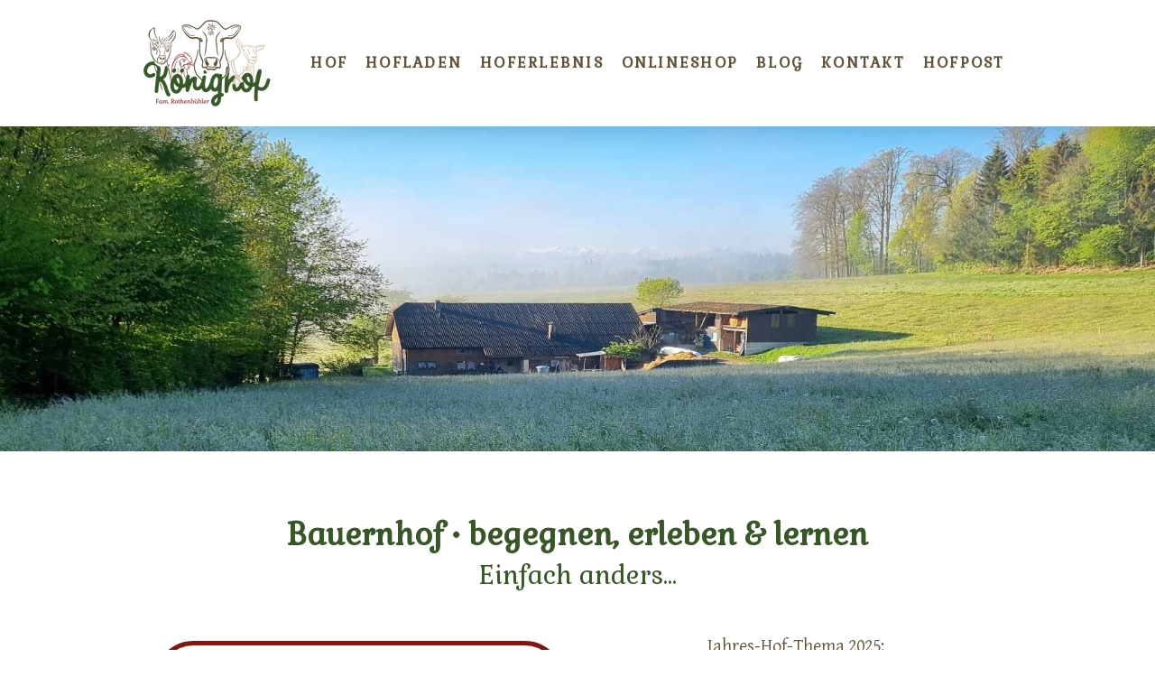

--- FILE ---
content_type: text/html; charset=UTF-8
request_url: https://www.koenighof.ch/
body_size: 17656
content:
<!DOCTYPE html>
<html lang="de-DE"><head>
    <meta charset="utf-8"/>
    <link rel="dns-prefetch preconnect" href="https://u.jimcdn.com/" crossorigin="anonymous"/>
<link rel="dns-prefetch preconnect" href="https://assets.jimstatic.com/" crossorigin="anonymous"/>
<link rel="dns-prefetch preconnect" href="https://image.jimcdn.com" crossorigin="anonymous"/>
<link rel="dns-prefetch preconnect" href="https://fonts.jimstatic.com" crossorigin="anonymous"/>
<meta name="viewport" content="width=device-width, initial-scale=1"/>
<meta http-equiv="X-UA-Compatible" content="IE=edge"/>
<meta name="description" content="Spannende Momente und unvergessliche Erlebnisse mit dem Könighof - Ihrem Bauernhof - begegnen, erleben &amp; lernen.Familie Rothenbühler freut sich auf Sie."/>
<meta name="robots" content="index, follow, archive"/>
<meta property="st:section" content="Spannende Momente und unvergessliche Erlebnisse mit dem Könighof - Ihrem Bauernhof - begegnen, erleben &amp; lernen.Familie Rothenbühler freut sich auf Sie."/>
<meta name="generator" content="Jimdo Creator"/>
<meta name="twitter:title" content="Familie Rothenbühler"/>
<meta name="twitter:description" content="Spannende Momente und unvergessliche Erlebnisse mit dem Könighof - Ihrem Bauernhof - begegnen, erleben &amp; lernen. Familie Rothenbühler freut sich auf Sie."/>
<meta name="twitter:card" content="summary_large_image"/>
<meta property="og:url" content="http://www.koenighof.ch/"/>
<meta property="og:title" content="Familie Rothenbühler"/>
<meta property="og:description" content="Spannende Momente und unvergessliche Erlebnisse mit dem Könighof - Ihrem Bauernhof - begegnen, erleben &amp; lernen. Familie Rothenbühler freut sich auf Sie."/>
<meta property="og:type" content="website"/>
<meta property="og:locale" content="de_DE"/>
<meta property="og:site_name" content="Könighof • Bauernhof • Uerkheim"/>
<meta name="twitter:image" content="https://image.jimcdn.com/app/cms/image/transf/none/path/s1725a278f26d50b0/backgroundarea/i83d3b8945e68df03/version/1715119329/image.jpg"/>
<meta property="og:image" content="https://image.jimcdn.com/app/cms/image/transf/none/path/s1725a278f26d50b0/backgroundarea/i83d3b8945e68df03/version/1715119329/image.jpg"/>
<meta property="og:image:width" content="2000"/>
<meta property="og:image:height" content="1500"/>
<meta property="og:image:secure_url" content="https://image.jimcdn.com/app/cms/image/transf/none/path/s1725a278f26d50b0/backgroundarea/i83d3b8945e68df03/version/1715119329/image.jpg"/><title>Familie Rothenbühler - Könighof • Bauernhof • Uerkheim</title>
<link rel="shortcut icon" href="https://u.jimcdn.com/cms/o/s1725a278f26d50b0/img/favicon.png?t=1657115071"/>
    <link rel="alternate" type="application/rss+xml" title="Blog" href="https://www.koenighof.ch/rss/blog"/>    
<link rel="canonical" href="https://www.koenighof.ch/"/>

        <script src="https://assets.jimstatic.com/ckies.js.7aeecda51e36f76cf70c.js"></script>

        <script src="https://assets.jimstatic.com/cookieControl.js.c1cea533ba5da95c3d32.js"></script>
    <script>window.CookieControlSet.setToNormal();</script>

    <style>html,body{margin:0}.hidden{display:none}.n{padding:5px}#cc-website-title a {text-decoration: none}.cc-m-image-align-1{text-align:left}.cc-m-image-align-2{text-align:right}.cc-m-image-align-3{text-align:center}</style>

        <link href="https://u.jimcdn.com/cms/o/s1725a278f26d50b0/layout/dm_058a6d384663d905f3c3070db45cd839/css/layout.css?t=1737049756" rel="stylesheet" type="text/css" id="jimdo_layout_css"/>
<script>     /* <![CDATA[ */     /*!  loadCss [c]2014 @scottjehl, Filament Group, Inc.  Licensed MIT */     window.loadCSS = window.loadCss = function(e,n,t){var r,l=window.document,a=l.createElement("link");if(n)r=n;else{var i=(l.body||l.getElementsByTagName("head")[0]).childNodes;r=i[i.length-1]}var o=l.styleSheets;a.rel="stylesheet",a.href=e,a.media="only x",r.parentNode.insertBefore(a,n?r:r.nextSibling);var d=function(e){for(var n=a.href,t=o.length;t--;)if(o[t].href===n)return e.call(a);setTimeout(function(){d(e)})};return a.onloadcssdefined=d,d(function(){a.media=t||"all"}),a};     window.onloadCSS = function(n,o){n.onload=function(){n.onload=null,o&&o.call(n)},"isApplicationInstalled"in navigator&&"onloadcssdefined"in n&&n.onloadcssdefined(o)}     /* ]]> */ </script>     <script>
// <![CDATA[
onloadCSS(loadCss('https://assets.jimstatic.com/web.css.d9361b6586f0098197fdc233c6461efe.css') , function() {
    this.id = 'jimdo_web_css';
});
// ]]>
</script>
<link href="https://assets.jimstatic.com/web.css.d9361b6586f0098197fdc233c6461efe.css" rel="preload" as="style"/>
<noscript>
<link href="https://assets.jimstatic.com/web.css.d9361b6586f0098197fdc233c6461efe.css" rel="stylesheet"/>
</noscript>
    <script>
    //<![CDATA[
        var jimdoData = {"isTestserver":false,"isLcJimdoCom":false,"isJimdoHelpCenter":false,"isProtectedPage":false,"cstok":"","cacheJsKey":"795e2948bcaa4915af100f41b00900d2117a4da3","cacheCssKey":"795e2948bcaa4915af100f41b00900d2117a4da3","cdnUrl":"https:\/\/assets.jimstatic.com\/","minUrl":"https:\/\/assets.jimstatic.com\/app\/cdn\/min\/file\/","authUrl":"https:\/\/a.jimdo.com\/","webPath":"https:\/\/www.koenighof.ch\/","appUrl":"https:\/\/a.jimdo.com\/","cmsLanguage":"de_DE","isFreePackage":false,"mobile":false,"isDevkitTemplateUsed":true,"isTemplateResponsive":true,"websiteId":"s1725a278f26d50b0","pageId":2611654324,"packageId":2,"shop":{"deliveryTimeTexts":{"1":"1 - 3 Tage Lieferzeit","2":"3 - 5 Tage Lieferzeit","3":"5 - 8 Tage Lieferzeit"},"checkoutButtonText":"Zur Kasse","isReady":false,"currencyFormat":{"pattern":"\u00a4 #,##0.00;\u00a4-#,##0.00","convertedPattern":"$ #,##0.00","symbols":{"GROUPING_SEPARATOR":" ","DECIMAL_SEPARATOR":".","CURRENCY_SYMBOL":"CHF"}},"currencyLocale":"de_CH"},"tr":{"gmap":{"searchNotFound":"Die angegebene Adresse konnte nicht gefunden werden.","routeNotFound":"Die Anfahrtsroute konnte nicht berechnet werden. M\u00f6gliche Gr\u00fcnde: Die Startadresse ist zu ungenau oder zu weit von der Zieladresse entfernt."},"shop":{"checkoutSubmit":{"next":"N\u00e4chster Schritt","wait":"Bitte warten"},"paypalError":"Da ist leider etwas schiefgelaufen. Bitte versuche es erneut!","cartBar":"Zum Warenkorb","maintenance":"Dieser Shop ist vor\u00fcbergehend leider nicht erreichbar. Bitte probieren Sie es sp\u00e4ter noch einmal.","addToCartOverlay":{"productInsertedText":"Der Artikel wurde dem Warenkorb hinzugef\u00fcgt.","continueShoppingText":"Weiter einkaufen","reloadPageText":"neu laden"},"notReadyText":"Dieser Shop ist noch nicht vollst\u00e4ndig eingerichtet.","numLeftText":"Mehr als {:num} Exemplare dieses Artikels sind z.Z. leider nicht verf\u00fcgbar.","oneLeftText":"Es ist leider nur noch ein Exemplar dieses Artikels verf\u00fcgbar."},"common":{"timeout":"Es ist ein Fehler aufgetreten. Die von dir ausgew\u00e4hlte Aktion wurde abgebrochen. Bitte versuche es in ein paar Minuten erneut."},"form":{"badRequest":"Es ist ein Fehler aufgetreten: Die Eingaben konnten leider nicht \u00fcbermittelt werden. Bitte versuche es sp\u00e4ter noch einmal!"}},"jQuery":"jimdoGen002","isJimdoMobileApp":false,"bgConfig":{"id":192400824,"type":"picture","options":{"fixed":true},"images":[{"id":10662406624,"url":"https:\/\/image.jimcdn.com\/app\/cms\/image\/transf\/none\/path\/s1725a278f26d50b0\/backgroundarea\/i83d3b8945e68df03\/version\/1715119329\/image.jpg","focalPointX":48.1875,"focalPointY":44.2975362141927035963817615993320941925048828125}]},"bgFullscreen":null,"responsiveBreakpointLandscape":767,"responsiveBreakpointPortrait":480,"copyableHeadlineLinks":false,"tocGeneration":false,"googlemapsConsoleKey":false,"loggingForAnalytics":false,"loggingForPredefinedPages":false,"isFacebookPixelIdEnabled":false,"userAccountId":"40dae067-d430-496e-841d-ac748a7cf03e"};
    // ]]>
</script>

     <script> (function(window) { 'use strict'; var regBuff = window.__regModuleBuffer = []; var regModuleBuffer = function() { var args = [].slice.call(arguments); regBuff.push(args); }; if (!window.regModule) { window.regModule = regModuleBuffer; } })(window); </script>
    <script src="https://assets.jimstatic.com/web.js.7778446e79a0c13073d7.js" async="true"></script>
    <script src="https://assets.jimstatic.com/at.js.db285b71839286136d00.js"></script>
<meta name="google-site-verification" content="IuAKvKYSQ2j4blHVmQfga-aapJI7JVXXuF_sv1eMexI"/>

<style type="text/css">
/*<![CDATA[*/
@media (min-width: 769px){
.cc-indexpage .jtpl-header--image {min-height: 350px;}
.jtpl-header--image {min-height: 350px;background-position: center 100px !important;}
}
/* Fiedler EDV-Dienstleistungen */
.ausblenden{color:red;}
.cc-pagemode-default .ausblenden,
.cc-pagemode-sitetemplate .ausblenden,
.cc-pagemode-overlay .ausblenden,
.cc-pagemode-default #cc-m-15416314924,
.cc-pagemode-sitetemplate #cc-m-15416314924,
.cc-pagemode-overlay #cc-m-15416314924{display:none;}
#page-2661590724 #cc-m-15416314924{display:block;}

.jtpl-navigation .j-nav-level-1, .jtpl-navigation .j-nav-level-2 {min-width: 280px; max-width: 300px;}
.jtpl-navigation .j-nav-level-1 a:link, .jtpl-navigation .j-nav-level-1 a:visited {
    padding: 8px 15px 4px 8px;font-size:15px;text-transform:none;font-weight:400;border-bottom:1px solid #ccc;}
    iframe.nl{width:100%;height:100%;min-height:800px;overflow-x:scroll;} /* Newsletter-Anmeldung */
.body iframe.nl #sib-container {max-width:100% !important;}

.body.besucher em {font-style:normal;}
.body.besucher em a:link, .body.besucher em a:visited{font-weight:600;}

       .j-m-formnew-styles form.cc-m-form .cc-m-form-view-sortable .cc-m-form-view-element label{color:#444 ;}
  .j-m-formnew-styles form.cc-m-form .cc-m-form-view-sortable .cc-m-form-view-element.cc-m-form-subheading>label {
    font-size: 20px;
    font-weight: 400;
    margin: .7em 0 .2em;color:#264f0e;
}
.cc-m-form-select option{font-size: 16px;line-height: 24px !important;display: block;padding: 5px !important;
}
.body .j-formnew {box-shadow: 0 0 5px 5px #f5f5f5;padding: 20px; box-sizing: border-box;}
.body .j-formnew  .cc-m-form-view-element.cc-m-form-check{display:flex;flex-direction:row-reverse;justify-content: start;}
.body .j-formnew  .cc-m-form-view-element.cc-m-form-check .cc-m-form-view-input-wrapper{margin-right:10px;margin-left:5px;}
body form.cc-m-form .cc-m-form-view-element .cc-m-form-view-input-wrapper {padding-left: 0px !important; box-sizing: border-box}

.body .cc-m-form-select select{padding:10px;min-width:80%;background: #f5f5f5;}
.body form.cc-m-form .cc-m-form-submit input {text-align: center;padding: 10px;border-radius:5px;}
@media (min-width: 768px) {form.cc-m-form .cc-m-form-submit {text-align: center;}}

/* Cookie 2020 Fiedler EDV-Dienstleistungen */
@media (max-width: 376px){
.body .cc-individual-cookie-settings.ui-dialog {max-height: 75vh!important;overflow-y: scroll !important;}
}
.body .cc-individual-cookie-settings.ui-dialog .cc-individual-cookie-settings-texts p {line-height:1.3;font-size: 12px;padding-bottom: 20px;}
.cc-individual-cookie-settings-overlay {display:none;} /* Abdeckung Website*/
.body .cc-individual-cookie-settings.ui-dialog .cc-individual-cookie-settings-texts h2{font-size:18px;margin-top:6px;margin-bottom:6px;}
.body .cc-individual-cookie-settings.ui-dialog .cc-individual-cookie-settings-actions,
.body .cc-individual-cookie-settings.ui-dialog .cc-individual-cookie-settings-texts {padding: 6px 16px 0px;}
.body .cc-individual-cookie-settings.ui-dialog .cc-individual-cookie-settings-categories ul .category,
.body .cc-individual-cookie-settings.ui-dialog .cc-individual-cookie-settings-categories ul .cookie {padding:3px 6px;font-size:12px;margin-bottom: 3px;background: none;}
.body button.toggle {height: 20.5px;width:40px;opacity:.5;}
.body button.toggle[data-value="all"]{opacity:1;}
.body button.toggle span.ball {top: 1px;outline:none;}
.body button.toggle[data-value=all] span.ball {left: 20px;}
.body .cc-individual-cookie-settings.ui-dialog .cc-individual-cookie-settings-actions .btn {box-shadow:none;outline:none;margin-right:5px;}
.body .links a,.body .cc-individual-cookie-settings.ui-dialog .cc-individual-cookie-settings-actions .btn:hover,
.body .cc-individual-cookie-settings.ui-dialog .cc-individual-cookie-settings-actions .btn:focus {box-shadow:none;outline:none;}
.body .cc-individual-cookie-settings.ui-dialog .cc-individual-cookie-settings-texts .links{margin-top:5px;margin-bottom:45px;}
.body .cc-individual-cookie-settings.ui-dialog .cc-individual-cookie-settings-actions .btn{font-size:11px;max-width:48%;float:left;padding: 6px 2px;font-weight:400;box-sizing:border-box;margin-bottom:10px;}
.body .all-categories-view .cc-individual-cookie-settings-actions{position:absolute;top:55%;left:-10px;width:100%;}
.body button#cookie-settings-back{position:relative;margin-left:20%;}
.body .cc-individual-cookie-settings.ui-dialog .cc-individual-cookie-settings-actions .btn .back {
height: 18px;width: 22px;background-position: 0 20%;background-size: 60%;position: absolute;left: 5px;top: 22%;z-index: 100;}
/* Hintergrund */
.body button.toggle,
.body button.toggle span.fill, /* Hintergrund Schieberegler */
.body .cc-individual-cookie-settings.ui-dialog .cc-individual-cookie-settings-actions .btn:hover,
.body .cc-individual-cookie-settings.ui-dialog .cc-individual-cookie-settings-actions .btn:focus {background-color: #615339;}/* Button hover / aktiv */
.body .cc-individual-cookie-settings.ui-dialog .cc-individual-cookie-settings-actions .btn {background:#fff;}/* Button normal*/
.ui-dialog .ui-dialog-content {background:#fff;} /* Cookiebanner gesamt*/
/* Schriftfarbe */
.body .cc-individual-cookie-settings.ui-dialog .cc-individual-cookie-settings-actions .btn,.body .links a{color:#615339;} /* Hyperlinktext */
.body .cc-individual-cookie-settings.ui-dialog .cc-individual-cookie-settings-actions .btn:hover,
.body .cc-individual-cookie-settings.ui-dialog .cc-individual-cookie-settings-actions .btn:focus {color:#fff;} /* Button hover bzw aktiv */
  /* Rahmen */  
.body button.toggle span.fill,.body .cc-individual-cookie-settings.ui-dialog .cc-individual-cookie-settings-actions .btn{border-color: #cacedb;}
.category-list li:last-child{display:none;} /* letzten Punkt ausgeblendet !!!*/ 

/*]]>*/
</style>


<script src="https://u.jimcdn.com/cms/o/s1725a278f26d50b0/userlayout/js/jquery1-12-4.js?t=1556873421"></script>

<script type="text/javascript">
//<![CDATA[
var $ = jQuery.noConflict();
$(document).ready(function() {
$(".cc-pagemode-default,.cc-pagemode-sitetemplate,.cc-pagemode-overlay").addClass("besucher");
 $("#cc-m-15416314924").remove().prependTo($("#page-2661590724 .j-blogarticle"));
 })
//]]>
</script>
    
</head>

<body class="body cc-page cc-page-index cc-indexpage j-m-gallery-styles j-m-video-styles j-m-hr-styles j-m-header-styles j-m-text-styles j-m-emotionheader-styles j-m-htmlCode-styles j-m-rss-styles j-m-form-styles j-m-table-styles j-m-textWithImage-styles j-m-downloadDocument-styles j-m-imageSubtitle-styles j-m-flickr-styles j-m-googlemaps-styles j-m-blogSelection-styles j-m-comment-styles-disabled j-m-jimdo-styles j-m-profile-styles j-m-guestbook-styles j-m-promotion-styles j-m-twitter-styles j-m-hgrid-styles j-m-shoppingcart-styles j-m-catalog-styles j-m-product-styles-disabled j-m-facebook-styles j-m-sharebuttons-styles j-m-formnew-styles j-m-callToAction-styles j-m-turbo-styles j-m-spacing-styles j-m-googleplus-styles j-m-dummy-styles j-m-search-styles j-m-booking-styles j-footer-styles cc-pagemode-default cc-content-parent" id="page-2611654324">

<div id="cc-inner" class="cc-content-parent">

<input type="checkbox" id="jtpl-mobile-navigation__checkbox" class="jtpl-mobile-navigation__checkbox"/><!-- _main.sass --><div class="jtpl-main cc-content-parent">

  <!-- _background-area.sass -->
  <div class="jtpl-background-area" background-area="fullscreen"></div>
  <!-- END _background-area.sass -->

  <!-- _top-bar.sass -->
  <div class="jtpl-top-bar navigation-colors">
    <!-- _navigation.sass -->
    <label for="jtpl-mobile-navigation__checkbox" class="jtpl-mobile-navigation__label navigation-colors--transparency">
      <span class="jtpl-mobile-navigation__borders navigation-colors__menu-icon"></span>
    </label>
    <!-- END _navigation.sass -->

  </div>
  <!-- END _top-bar.sass -->


  <!-- _mobile-navigation.sass -->
  <nav class="jtpl-mobile-navigation navigation-colors navigation-colors--transparency"><div data-container="navigation"><div class="j-nav-variant-nested"><ul class="cc-nav-level-0 j-nav-level-0"><li id="cc-nav-view-2881050124" class="jmd-nav__list-item-0 j-nav-has-children"><a href="/hof/" data-link-title="Hof">Hof</a><span data-navi-toggle="cc-nav-view-2881050124" class="jmd-nav__toggle-button"></span><ul class="cc-nav-level-1 j-nav-level-1"><li id="cc-nav-view-2884151224" class="jmd-nav__list-item-1"><a href="/hof/jahresthema/" data-link-title="Jahresthema">Jahresthema</a></li><li id="cc-nav-view-2651471324" class="jmd-nav__list-item-1"><a href="/hof/familie/" data-link-title="Familie">Familie</a></li><li id="cc-nav-view-2552330624" class="jmd-nav__list-item-1"><a href="/hof/hoftiere/" data-link-title="Hoftiere">Hoftiere</a></li></ul></li><li id="cc-nav-view-2881050024" class="jmd-nav__list-item-0 j-nav-has-children"><a href="/hofladen/" data-link-title="Hofladen">Hofladen</a><span data-navi-toggle="cc-nav-view-2881050024" class="jmd-nav__toggle-button"></span><ul class="cc-nav-level-1 j-nav-level-1"><li id="cc-nav-view-2850217824" class="jmd-nav__list-item-1"><a href="/hofladen/eier/" data-link-title="Eier">Eier</a></li><li id="cc-nav-view-2850218024" class="jmd-nav__list-item-1"><a href="/hofladen/rindfleisch/" data-link-title="Rindfleisch">Rindfleisch</a></li><li id="cc-nav-view-2877826824" class="jmd-nav__list-item-1"><a href="/hofladen/wollprodukte/" data-link-title="Wollprodukte">Wollprodukte</a></li><li id="cc-nav-view-2803489324" class="jmd-nav__list-item-1"><a href="/hofladen/lieferkalender/" data-link-title="Lieferkalender">Lieferkalender</a></li></ul></li><li id="cc-nav-view-2881050324" class="jmd-nav__list-item-0 j-nav-has-children"><a href="/hoferlebnis/" data-link-title="Hoferlebnis">Hoferlebnis</a><span data-navi-toggle="cc-nav-view-2881050324" class="jmd-nav__toggle-button"></span><ul class="cc-nav-level-1 j-nav-level-1"><li id="cc-nav-view-2881051224" class="jmd-nav__list-item-1"><a href="/angebote/hoffuehrungen/" data-link-title="Hofführung">Hofführung</a></li><li id="cc-nav-view-2881050824" class="jmd-nav__list-item-1"><a href="/angebote/schulreise-exkursion/" data-link-title="Schulreise - Exkursion">Schulreise - Exkursion</a></li><li id="cc-nav-view-2816345524" class="jmd-nav__list-item-1"><a href="/angebote/huehnerhalterberatungen/" data-link-title="Hühnerhalter-Beratung">Hühnerhalter-Beratung</a></li><li id="cc-nav-view-2881050624" class="jmd-nav__list-item-1"><a href="/angebote/anlaesse/" data-link-title="Anlässe">Anlässe</a></li><li id="cc-nav-view-2691028424" class="jmd-nav__list-item-1"><a href="/angebote/erlebnisse-der-region/" data-link-title="Erlebnisse der Region">Erlebnisse der Region</a></li></ul></li><li id="cc-nav-view-2881050424" class="jmd-nav__list-item-0 j-nav-has-children"><a href="/onlineshop/" data-link-title="Onlineshop">Onlineshop</a><span data-navi-toggle="cc-nav-view-2881050424" class="jmd-nav__toggle-button"></span><ul class="cc-nav-level-1 j-nav-level-1"><li id="cc-nav-view-2881050724" class="jmd-nav__list-item-1"><a href="/angebote/ausbrueten-von-eiern/" data-link-title="Ausbrüten von Eiern">Ausbrüten von Eiern</a></li><li id="cc-nav-view-2775837824" class="jmd-nav__list-item-1"><a href="/angebote/patenschaften/" data-link-title="Patenschaften">Patenschaften</a></li><li id="cc-nav-view-2881050524" class="jmd-nav__list-item-1"><a href="/angebote/rote-vogelmilbe/" data-link-title="Rote Vogelmilbe">Rote Vogelmilbe</a></li><li id="cc-nav-view-2881051024" class="jmd-nav__list-item-1"><a href="/angebote/fragezeit/" data-link-title="Fragezeit">Fragezeit</a></li><li id="cc-nav-view-2881050924" class="jmd-nav__list-item-1"><a href="/angebote/hofkasse/" data-link-title="Hofkasse">Hofkasse</a></li></ul></li><li id="cc-nav-view-2661590724" class="jmd-nav__list-item-0 j-nav-has-children"><a href="/blog/" data-link-title="Blog">Blog</a><span data-navi-toggle="cc-nav-view-2661590724" class="jmd-nav__toggle-button"></span><ul class="cc-nav-level-1 j-nav-level-1"><li id="cc-nav-view-2603220824" class="jmd-nav__list-item-1"><a href="/blog/aus-dem-feld/" data-link-title="Blog vom Feld">Blog vom Feld</a></li><li id="cc-nav-view-2886799624" class="jmd-nav__list-item-1"><a href="/blog/aus-unserer-hofkueche/" data-link-title="Blog aus unserer Hofküche">Blog aus unserer Hofküche</a></li><li id="cc-nav-view-2881385324" class="jmd-nav__list-item-1"><a href="/blog/hofschaetze/" data-link-title="Blog Hofschätze">Blog Hofschätze</a></li><li id="cc-nav-view-2881385524" class="jmd-nav__list-item-1"><a href="/blog/tiergeschichten/" data-link-title="Blog Tiergeschichten">Blog Tiergeschichten</a></li><li id="cc-nav-view-2881385924" class="jmd-nav__list-item-1"><a href="/blog/momente-mit-dem-hof/" data-link-title="Blog Momente mit dem Hof">Blog Momente mit dem Hof</a></li><li id="cc-nav-view-2881386224" class="jmd-nav__list-item-1"><a href="/blog/hofgedanken/" data-link-title="Blog Hofgedanken">Blog Hofgedanken</a></li></ul></li><li id="cc-nav-view-2538503624" class="jmd-nav__list-item-0"><a href="/kontakt/" data-link-title="Kontakt">Kontakt</a></li><li id="cc-nav-view-2866901024" class="jmd-nav__list-item-0"><a href="/koenighof-infos/" data-link-title="Hofpost">Hofpost</a></li></ul></div></div>
  </nav><!-- END _mobile-navigation.sass --><!-- _header.sass --><header class="jtpl-header navigation-colors"><div class="jtpl-header__inner alignment-options navigation-vertical-alignment">
      <div class="jtpl-logo">
        <div id="cc-website-logo" class="cc-single-module-element"><div id="cc-m-15163476024" class="j-module n j-imageSubtitle"><div class="cc-m-image-container"><figure class="cc-imagewrapper cc-m-image-align-3">
<a href="https://www.koenighof.ch/" target="_self"><img srcset="https://image.jimcdn.com/app/cms/image/transf/dimension=158x10000:format=png/path/s1725a278f26d50b0/image/ib711f999844ba9e7/version/1715020580/image.png 158w, https://image.jimcdn.com/app/cms/image/transf/dimension=316x10000:format=png/path/s1725a278f26d50b0/image/ib711f999844ba9e7/version/1715020580/image.png 316w" sizes="(min-width: 158px) 158px, 100vw" id="cc-m-imagesubtitle-image-15163476024" src="https://image.jimcdn.com/app/cms/image/transf/dimension=158x10000:format=png/path/s1725a278f26d50b0/image/ib711f999844ba9e7/version/1715020580/image.png" alt="" class="" data-src-width="1500" data-src-height="1041" data-src="https://image.jimcdn.com/app/cms/image/transf/dimension=158x10000:format=png/path/s1725a278f26d50b0/image/ib711f999844ba9e7/version/1715020580/image.png" data-image-id="9556641224"/></a>    

</figure>
</div>
<div class="cc-clear"></div>
<script id="cc-m-reg-15163476024">// <![CDATA[

    window.regModule("module_imageSubtitle", {"data":{"imageExists":true,"hyperlink":"","hyperlink_target":"","hyperlinkAsString":"","pinterest":"0","id":15163476024,"widthEqualsContent":"1","resizeWidth":"158","resizeHeight":110},"id":15163476024});
// ]]>
</script></div></div>
      </div>

      <!-- _navigation.sass -->
      <nav class="jtpl-navigation"><div class="jtpl-navigation__inner navigation-alignment" data-dropdown="true" data-main="true">
          <div data-container="navigation"><div class="j-nav-variant-nested"><ul class="cc-nav-level-0 j-nav-level-0"><li id="cc-nav-view-2881050124" class="jmd-nav__list-item-0 j-nav-has-children"><a href="/hof/" data-link-title="Hof">Hof</a><span data-navi-toggle="cc-nav-view-2881050124" class="jmd-nav__toggle-button"></span><ul class="cc-nav-level-1 j-nav-level-1"><li id="cc-nav-view-2884151224" class="jmd-nav__list-item-1"><a href="/hof/jahresthema/" data-link-title="Jahresthema">Jahresthema</a></li><li id="cc-nav-view-2651471324" class="jmd-nav__list-item-1"><a href="/hof/familie/" data-link-title="Familie">Familie</a></li><li id="cc-nav-view-2552330624" class="jmd-nav__list-item-1"><a href="/hof/hoftiere/" data-link-title="Hoftiere">Hoftiere</a></li></ul></li><li id="cc-nav-view-2881050024" class="jmd-nav__list-item-0 j-nav-has-children"><a href="/hofladen/" data-link-title="Hofladen">Hofladen</a><span data-navi-toggle="cc-nav-view-2881050024" class="jmd-nav__toggle-button"></span><ul class="cc-nav-level-1 j-nav-level-1"><li id="cc-nav-view-2850217824" class="jmd-nav__list-item-1"><a href="/hofladen/eier/" data-link-title="Eier">Eier</a></li><li id="cc-nav-view-2850218024" class="jmd-nav__list-item-1"><a href="/hofladen/rindfleisch/" data-link-title="Rindfleisch">Rindfleisch</a></li><li id="cc-nav-view-2877826824" class="jmd-nav__list-item-1"><a href="/hofladen/wollprodukte/" data-link-title="Wollprodukte">Wollprodukte</a></li><li id="cc-nav-view-2803489324" class="jmd-nav__list-item-1"><a href="/hofladen/lieferkalender/" data-link-title="Lieferkalender">Lieferkalender</a></li></ul></li><li id="cc-nav-view-2881050324" class="jmd-nav__list-item-0 j-nav-has-children"><a href="/hoferlebnis/" data-link-title="Hoferlebnis">Hoferlebnis</a><span data-navi-toggle="cc-nav-view-2881050324" class="jmd-nav__toggle-button"></span><ul class="cc-nav-level-1 j-nav-level-1"><li id="cc-nav-view-2881051224" class="jmd-nav__list-item-1"><a href="/angebote/hoffuehrungen/" data-link-title="Hofführung">Hofführung</a></li><li id="cc-nav-view-2881050824" class="jmd-nav__list-item-1"><a href="/angebote/schulreise-exkursion/" data-link-title="Schulreise - Exkursion">Schulreise - Exkursion</a></li><li id="cc-nav-view-2816345524" class="jmd-nav__list-item-1"><a href="/angebote/huehnerhalterberatungen/" data-link-title="Hühnerhalter-Beratung">Hühnerhalter-Beratung</a></li><li id="cc-nav-view-2881050624" class="jmd-nav__list-item-1"><a href="/angebote/anlaesse/" data-link-title="Anlässe">Anlässe</a></li><li id="cc-nav-view-2691028424" class="jmd-nav__list-item-1"><a href="/angebote/erlebnisse-der-region/" data-link-title="Erlebnisse der Region">Erlebnisse der Region</a></li></ul></li><li id="cc-nav-view-2881050424" class="jmd-nav__list-item-0 j-nav-has-children"><a href="/onlineshop/" data-link-title="Onlineshop">Onlineshop</a><span data-navi-toggle="cc-nav-view-2881050424" class="jmd-nav__toggle-button"></span><ul class="cc-nav-level-1 j-nav-level-1"><li id="cc-nav-view-2881050724" class="jmd-nav__list-item-1"><a href="/angebote/ausbrueten-von-eiern/" data-link-title="Ausbrüten von Eiern">Ausbrüten von Eiern</a></li><li id="cc-nav-view-2775837824" class="jmd-nav__list-item-1"><a href="/angebote/patenschaften/" data-link-title="Patenschaften">Patenschaften</a></li><li id="cc-nav-view-2881050524" class="jmd-nav__list-item-1"><a href="/angebote/rote-vogelmilbe/" data-link-title="Rote Vogelmilbe">Rote Vogelmilbe</a></li><li id="cc-nav-view-2881051024" class="jmd-nav__list-item-1"><a href="/angebote/fragezeit/" data-link-title="Fragezeit">Fragezeit</a></li><li id="cc-nav-view-2881050924" class="jmd-nav__list-item-1"><a href="/angebote/hofkasse/" data-link-title="Hofkasse">Hofkasse</a></li></ul></li><li id="cc-nav-view-2661590724" class="jmd-nav__list-item-0 j-nav-has-children"><a href="/blog/" data-link-title="Blog">Blog</a><span data-navi-toggle="cc-nav-view-2661590724" class="jmd-nav__toggle-button"></span><ul class="cc-nav-level-1 j-nav-level-1"><li id="cc-nav-view-2603220824" class="jmd-nav__list-item-1"><a href="/blog/aus-dem-feld/" data-link-title="Blog vom Feld">Blog vom Feld</a></li><li id="cc-nav-view-2886799624" class="jmd-nav__list-item-1"><a href="/blog/aus-unserer-hofkueche/" data-link-title="Blog aus unserer Hofküche">Blog aus unserer Hofküche</a></li><li id="cc-nav-view-2881385324" class="jmd-nav__list-item-1"><a href="/blog/hofschaetze/" data-link-title="Blog Hofschätze">Blog Hofschätze</a></li><li id="cc-nav-view-2881385524" class="jmd-nav__list-item-1"><a href="/blog/tiergeschichten/" data-link-title="Blog Tiergeschichten">Blog Tiergeschichten</a></li><li id="cc-nav-view-2881385924" class="jmd-nav__list-item-1"><a href="/blog/momente-mit-dem-hof/" data-link-title="Blog Momente mit dem Hof">Blog Momente mit dem Hof</a></li><li id="cc-nav-view-2881386224" class="jmd-nav__list-item-1"><a href="/blog/hofgedanken/" data-link-title="Blog Hofgedanken">Blog Hofgedanken</a></li></ul></li><li id="cc-nav-view-2538503624" class="jmd-nav__list-item-0"><a href="/kontakt/" data-link-title="Kontakt">Kontakt</a></li><li id="cc-nav-view-2866901024" class="jmd-nav__list-item-0"><a href="/koenighof-infos/" data-link-title="Hofpost">Hofpost</a></li></ul></div></div>
        </div>
      </nav><!-- END _navigation.sass -->
</div>
  </header><div class="jtpl-header--image" background-area="stripe" background-area-default=""></div>

  <!-- END _header.sass -->

  <!-- _section-main.sass -->
  <div class="jtpl-section-main content-options-box cc-content-parent">

    <!-- _breadcrumb.sass -->
    <div class="jtpl-breadcrumb alignment-options">
      <div class="jtpl-breadcrumb__inner flex-background-options">
        <div class="jtpl-breadcrumb__title-navigation-gutter">
          <!-- _section-main.sass -->
          <div class="jtpl-title">
            
          </div>
          <!-- END _section-main.sass -->
          <div class="jtpl-breadcrumb__navigation breadcrumb-options">
            <div data-container="navigation"><div class="j-nav-variant-breadcrumb"><ol/></div></div>
          </div>
        </div>
      </div>
    </div>
    <!-- END _breadcrumb.sass -->

    <div class="jtpl-content alignment-options content-options-inner cc-content-parent">
      <div id="content_area" data-container="content"><div id="content_start"></div>
        
        <div id="cc-matrix-4015996524"><div id="cc-m-13814632524" class="j-module n j-header "><h1 class="" id="cc-m-header-13814632524">Bauernhof • begegnen, erleben &amp; lernen</h1></div><div id="cc-m-13904687624" class="j-module n j-header "><h2 class="" id="cc-m-header-13904687624">Einfach anders...</h2></div><div id="cc-m-13814632624" class="j-module n j-spacing ">
    <div class="cc-m-spacer" style="height: 25px;">
    
</div>

</div><div id="cc-m-16902285524" class="j-module n j-hgrid ">    <div class="cc-m-hgrid-column" style="width: 49%;">
        <div id="cc-matrix-4894916924"><div id="cc-m-16902285424" class="j-module n j-callToAction "><div class="j-calltoaction-wrapper j-calltoaction-align-3">
    <a class="j-calltoaction-link j-calltoaction-link-style-3" data-action="button" href="/angebote/patenschaften/" data-title="Buche oder verschenke jetzt Deine Tierpatenschaft!">
        Buche oder verschenke jetzt Deine Tierpatenschaft!    </a>
</div>
</div></div>    </div>
            <div class="cc-m-hgrid-separator" data-display="cms-only"><div></div></div>
        <div class="cc-m-hgrid-column last" style="width: 49%;">
        <div id="cc-matrix-4894917024"><div id="cc-m-16791509624" class="j-module n j-text "><p style="text-align: center;">
    Jahres-Hof-Thema 2025:<br/>
    <a href="/hof/jahresthema/" title="Jahresthema"><em>Hühner</em></a> und alles rund um
</p>

<p style="text-align: center;">
    unsere gefiederten Freunde!
</p>

<p style="text-align: center;">
     
</p>

<p style="text-align: center;">
    Wir haben aktuell keine Tiere zur Abgabe
</p>

<p style="text-align: center;">
    (gilt auch für Hühner und Katzenwelpen)
</p>

<p style="text-align: center;">
    und verkaufen keine Bruteier!
</p>

<p style="text-align: center;">
    Auch nehmen wir keine Küken
</p>

<p style="text-align: center;">
    oder sonstige Hühner bei uns auf.
</p></div></div>    </div>
    
<div class="cc-m-hgrid-overlay" data-display="cms-only"></div>

<br class="cc-clear"/>

</div><div id="cc-m-16835468024" class="j-module n j-spacing ">
    <div class="cc-m-spacer" style="height: 25px;">
    
</div>

</div><div id="cc-m-16542804424" class="j-module n j-hgrid ">    <div class="cc-m-hgrid-column" style="width: 10.05%;">
        <div id="cc-matrix-4814283824"></div>    </div>
            <div class="cc-m-hgrid-separator" data-display="cms-only"><div></div></div>
        <div class="cc-m-hgrid-column" style="width: 36.96%;">
        <div id="cc-matrix-4814283924"><div id="cc-m-16542809224" class="j-module n j-spacing ">
    <div class="cc-m-spacer" style="height: 10px;">
    
</div>

</div><div id="cc-m-16542808824" class="j-module n j-imageSubtitle "><figure class="cc-imagewrapper cc-m-image-align-3 cc-m-width-maxed">
<img srcset="https://image.jimcdn.com/app/cms/image/transf/dimension=320x10000:format=jpg/path/s1725a278f26d50b0/image/i754abe0d807e007f/version/1665578523/image.jpg 320w, https://image.jimcdn.com/app/cms/image/transf/dimension=389x10000:format=jpg/path/s1725a278f26d50b0/image/i754abe0d807e007f/version/1665578523/image.jpg 389w, https://image.jimcdn.com/app/cms/image/transf/none/path/s1725a278f26d50b0/image/i754abe0d807e007f/version/1665578523/image.jpg 400w" sizes="(min-width: 389px) 389px, 100vw" id="cc-m-imagesubtitle-image-16542808824" src="https://image.jimcdn.com/app/cms/image/transf/dimension=389x10000:format=jpg/path/s1725a278f26d50b0/image/i754abe0d807e007f/version/1665578523/image.jpg" alt="" class="" data-src-width="400" data-src-height="267" data-src="https://image.jimcdn.com/app/cms/image/transf/dimension=389x10000:format=jpg/path/s1725a278f26d50b0/image/i754abe0d807e007f/version/1665578523/image.jpg" data-image-id="10445776824"/>    

</figure>

<div class="cc-clear"></div>
<script id="cc-m-reg-16542808824">// <![CDATA[

    window.regModule("module_imageSubtitle", {"data":{"imageExists":true,"hyperlink":"","hyperlink_target":"","hyperlinkAsString":"","pinterest":"0","id":16542808824,"widthEqualsContent":"1","resizeWidth":"389","resizeHeight":260},"id":16542808824});
// ]]>
</script></div></div>    </div>
            <div class="cc-m-hgrid-separator" data-display="cms-only"><div></div></div>
        <div class="cc-m-hgrid-column" style="width: 36.96%;">
        <div id="cc-matrix-4814284124"><div id="cc-m-16542810724" class="j-module n j-table "><table align="" border="0" cellspacing="0" cellpadding="5" width="100%" height="100%" class="mceEditable" style="background-color: #e2dccc80;">
    <tbody>
        <tr>
            <td>
                <p style="text-align: center;">
                    Der <strong>Könighof</strong> ist <strong>kein</strong> <strong>offener</strong> <strong>Hof</strong> und es gibt keine offiziellen Öffnungszeiten.<br/>
                    Vereinbart <strong>IMMER</strong> einen <strong>Termin</strong>, egal, ob Ihr zum Einkaufen, einer Hofführung, zum Patentierbesuch, etc. vorbeikommen möchtet.<br/>
                    <br/>
                    Ihr <strong>erreicht</strong> uns via <strong>WhatsApp </strong>oder <strong>Telefon</strong> unter <strong>062/721 23 78</strong>
                </p>

                <p style="text-align: center;">
                    oder via <em><a href="mailto:hallo@koenighof.ch" title="hallo@koenighof.ch">E-Mail</a></em>.
                </p>

                <p style="text-align: center;">
                     
                </p>

                <p style="text-align: center;">
                    <strong>Ideale Besuchstage:</strong>
                </p>

                <p style="text-align: center;">
                    <strong>Privatpersonen &amp; Familien</strong>, Freitag bis und mit Montag.<strong><br/>
                    Schulen und Firmen,</strong> auf Anfrage.
                </p>

                <p style="text-align: center;">
                    <br/>
                    Besten Dank für Euer Verständnis!
                </p>
            </td>
        </tr>
    </tbody>
</table></div></div>    </div>
            <div class="cc-m-hgrid-separator" data-display="cms-only"><div></div></div>
        <div class="cc-m-hgrid-column last" style="width: 10.02%;">
        <div id="cc-matrix-4814284024"></div>    </div>
    
<div class="cc-m-hgrid-overlay" data-display="cms-only"></div>

<br class="cc-clear"/>

</div><div id="cc-m-15260073324" class="j-module n j-hgrid ">    <div class="cc-m-hgrid-column" style="width: 10.04%;">
        <div id="cc-matrix-4478799524"></div>    </div>
            <div class="cc-m-hgrid-separator" data-display="cms-only"><div></div></div>
        <div class="cc-m-hgrid-column" style="width: 75.93%;">
        <div id="cc-matrix-4478799724"><div id="cc-m-16339742624" class="j-module n j-hr ">    <hr/>
</div><div id="cc-m-15260073824" class="j-module n j-text "><p style="text-align: center;">
    <span style="font-size: 20px;">Lass Dich mit leckeren und echten <em><a href="/hofladen/" title="Hofladen">Nahrungsmitteln </a></em>kulinarisch verwöhnen </span>
</p>

<p style="text-align: center;">
    <span style="font-size: 20px;">und trag mit Deinem <em><a href="/hofladen/" title="Hofladen">Einkauf</a></em> dazu bei, eine naturnahe Landwirtschaft</span>
</p>

<p style="text-align: center;">
    <span style="font-size: 20px;">und alte, bedrohte Tierrassen zu erhalten.</span>
</p>

<p style="text-align: center;">
    <span style="font-size: 20px;"> </span>
</p>

<p style="text-align: center;">
    <span style="font-size: 20px;">Deine <em><a href="/angebote/patenschaften/" title="Patenschaften">Patenschaft</a></em> fördert und ermöglicht uns die Zucht und den
    Erhalt seltenen Rassen, wie z.B. Appenzeller Spitzhauben- und Barthühnern. </span>
</p>

<p style="text-align: center;">
    <span style="font-size: 20px;"> </span>
</p>

<p style="text-align: center;">
    <span style="font-size: 20px;">Mit dem <em><a href="/angebote/ausbrueten-von-eiern/" title="Ausbrüten von Eiern">online Brutprojekt</a></em> holst Du Dir das <em><a href="/angebote/ausbrueten-von-eiern/" title="Ausbrüten von Eiern">Ausbrüten von Eiern</a></em> direkt</span>
</p>

<p style="text-align: center;">
    <span style="font-size: 20px;">ins Klassen- und Wohnzimmer! Dies ganz ohne Aufwand deinerseits.</span>
</p>

<p style="text-align: center;">
    <span style="font-size: 20px;"> </span>
</p>

<p style="text-align: center;">
    <span style="font-size: 20px;">Ermögliche Deinen Schülern*innen spannende Momente und unvergessliche</span>
</p>

<p style="text-align: center;">
    <span style="font-size: 20px;">Erlebnisse mit einer <em><a href="/angebote/schulreise-exkursion/" title="Schulreise - Exkursion">Schulreise</a></em> auf den Könighof.</span>
</p>

<p style="text-align: center;">
    <span style="font-size: 20px;"> </span>
</p>

<p style="text-align: center;">
    <span style="font-size: 20px;">Entdecke den Lernort Bauernhof auf Deiner nächsten <em><a href="/angebote/schulreise-exkursion/" title="Schulreise - Exkursion">Exkursion</a></em></span>
</p>

<p style="text-align: center;">
    <span style="font-size: 20px;">und lass Dich von den Möglichkeiten inspirieren.</span>
</p>

<p style="text-align: center;">
    <span style="font-size: 20px;"> </span>
</p>

<p style="text-align: center;">
    <span style="font-size: 20px;">Bei Deiner <em><a href="/angebote/hoffuehrungen/" title="Hofführung">Hofführung</a></em> gehst Du (und Deine Familie) mit den Tieren</span>
</p>

<p style="text-align: center;">
    <span style="font-size: 20px;">des Könighofs auf Tuchfühlung und erfährst dabei vieles</span>
</p>

<p style="text-align: center;">
    <span style="font-size: 20px;">rund um Tiere und Natur. </span>
</p>

<p style="text-align: center;">
    <span style="font-size: 20px;"> </span>
</p>

<p style="text-align: center;">
    <span style="font-size: 20px;">Entdecke unsere Angebote in den Rubriken</span>
</p>

<p style="text-align: center;">
    <span style="font-size: 20px;"><em><a href="/hofladen/" title="Hofladen">Hofladen</a></em>, <em><a href="/hoferlebnis/" title="Hoferlebnis">Hoferlebnis</a></em> und
    <em><a href="/onlineshop/" title="Onlineshop">Onlineshop</a></em>. </span>
</p>

<p style="text-align: center;">
    <span style="font-size: 20px;"> </span>
</p>

<p style="text-align: center;">
    <span style="font-size: 20px;">Mehr über den <em><a href="/hof/" title="Hof">Könighof</a></em>, die <em><a href="/hof/hoftiere/" title="Hoftiere">Hoftiere</a></em> und
    die <em><a href="/hof/familie/" title="Familie">Familie Rothenbühler</a></em></span>. 
</p></div><div id="cc-m-16842875424" class="j-module n j-spacing ">
    <div class="cc-m-spacer" style="height: 25px;">
    
</div>

</div><div id="cc-m-16339743424" class="j-module n j-hr ">    <hr/>
</div></div>    </div>
            <div class="cc-m-hgrid-separator" data-display="cms-only"><div></div></div>
        <div class="cc-m-hgrid-column last" style="width: 10%;">
        <div id="cc-matrix-4478799624"></div>    </div>
    
<div class="cc-m-hgrid-overlay" data-display="cms-only"></div>

<br class="cc-clear"/>

</div><div id="cc-m-13814632724" class="j-module n j-hgrid ">    <div class="cc-m-hgrid-column" style="width: 31.99%;">
        <div id="cc-matrix-4015996624"><div id="cc-m-13825201424" class="j-module n j-header "><h2 class="" id="cc-m-header-13825201424">Der Könighof</h2></div><div id="cc-m-16339741124" class="j-module n j-imageSubtitle "><figure class="cc-imagewrapper cc-m-image-align-3 cc-m-width-maxed">
<img srcset="https://image.jimcdn.com/app/cms/image/transf/dimension=320x10000:format=jpg/path/s1725a278f26d50b0/image/ifdcce77e84c7a1d3/version/1639740840/der-k%C3%B6nighof.jpg 320w, https://image.jimcdn.com/app/cms/image/transf/dimension=335x10000:format=jpg/path/s1725a278f26d50b0/image/ifdcce77e84c7a1d3/version/1639740840/der-k%C3%B6nighof.jpg 335w, https://image.jimcdn.com/app/cms/image/transf/none/path/s1725a278f26d50b0/image/ifdcce77e84c7a1d3/version/1639740840/der-k%C3%B6nighof.jpg 400w" sizes="(min-width: 335px) 335px, 100vw" id="cc-m-imagesubtitle-image-16339741124" src="https://image.jimcdn.com/app/cms/image/transf/dimension=335x10000:format=jpg/path/s1725a278f26d50b0/image/ifdcce77e84c7a1d3/version/1639740840/der-k%C3%B6nighof.jpg" alt="Der Könighof" class="" data-src-width="400" data-src-height="267" data-src="https://image.jimcdn.com/app/cms/image/transf/dimension=335x10000:format=jpg/path/s1725a278f26d50b0/image/ifdcce77e84c7a1d3/version/1639740840/der-k%C3%B6nighof.jpg" data-image-id="10313761224"/>    

</figure>

<div class="cc-clear"></div>
<script id="cc-m-reg-16339741124">// <![CDATA[

    window.regModule("module_imageSubtitle", {"data":{"imageExists":true,"hyperlink":"","hyperlink_target":"","hyperlinkAsString":"","pinterest":"0","id":16339741124,"widthEqualsContent":"1","resizeWidth":"335","resizeHeight":224},"id":16339741124});
// ]]>
</script></div><div id="cc-m-14572975824" class="j-module n j-text "><p style="text-align: center;">
    <em><a href="/hof/" title="Hof"> Der Könighof</a></em>
</p>

<p style="text-align: center;">
    <em><a href="/hof/familie/" title="Familie">Die Familie Rothenbühler</a></em>
</p>

<p style="text-align: center;">
    <em><a href="/hof/hoftiere/" title="Hoftiere">Die Hoftiere</a></em>
</p>

<p style="text-align: center;">
    <em><a href="/kontakt/" title="Kontakt">Kontakt</a></em>
</p></div><div id="cc-m-16901969424" class="j-module n j-spacing ">
    <div class="cc-m-spacer" style="height: 25px;">
    
</div>

</div></div>    </div>
            <div class="cc-m-hgrid-separator" data-display="cms-only"><div></div></div>
        <div class="cc-m-hgrid-column" style="width: 31.99%;">
        <div id="cc-matrix-4015996724"><div id="cc-m-13825206124" class="j-module n j-header "><h2 class="" id="cc-m-header-13825206124">Hofladen</h2></div><div id="cc-m-16339741224" class="j-module n j-imageSubtitle "><figure class="cc-imagewrapper cc-m-image-align-3 cc-m-width-maxed">
<img srcset="https://image.jimcdn.com/app/cms/image/transf/dimension=320x10000:format=jpg/path/s1725a278f26d50b0/image/idc91262da9a113c3/version/1639740849/im-schulzimmer.jpg 320w, https://image.jimcdn.com/app/cms/image/transf/dimension=335x10000:format=jpg/path/s1725a278f26d50b0/image/idc91262da9a113c3/version/1639740849/im-schulzimmer.jpg 335w, https://image.jimcdn.com/app/cms/image/transf/none/path/s1725a278f26d50b0/image/idc91262da9a113c3/version/1639740849/im-schulzimmer.jpg 400w" sizes="(min-width: 335px) 335px, 100vw" id="cc-m-imagesubtitle-image-16339741224" src="https://image.jimcdn.com/app/cms/image/transf/dimension=335x10000:format=jpg/path/s1725a278f26d50b0/image/idc91262da9a113c3/version/1639740849/im-schulzimmer.jpg" alt="Im Schulzimmer" class="" data-src-width="400" data-src-height="267" data-src="https://image.jimcdn.com/app/cms/image/transf/dimension=335x10000:format=jpg/path/s1725a278f26d50b0/image/idc91262da9a113c3/version/1639740849/im-schulzimmer.jpg" data-image-id="10313761324"/>    

</figure>

<div class="cc-clear"></div>
<script id="cc-m-reg-16339741224">// <![CDATA[

    window.regModule("module_imageSubtitle", {"data":{"imageExists":true,"hyperlink":"","hyperlink_target":"","hyperlinkAsString":"","pinterest":"0","id":16339741224,"widthEqualsContent":"1","resizeWidth":"335","resizeHeight":224},"id":16339741224});
// ]]>
</script></div><div id="cc-m-14572989624" class="j-module n j-text "><p style="text-align: center;">
    <em><a href="/hofladen/eier/" title="Eier">Eier</a></em>
</p>

<p style="text-align: center;">
    <em><a href="/hofladen/rindfleisch/" title="Rindfleisch">Rindfleisch</a></em>
</p>

<p style="text-align: center;">
    <em><a href="/hofladen/wollprodukte/" title="Wollprodukte">Wollprodukte</a></em>
</p>

<p style="text-align: center;">
    <em><a href="/hofladen/seifen/" title="Seifen">Seifen</a></em>
</p></div><div id="cc-m-16901969524" class="j-module n j-spacing ">
    <div class="cc-m-spacer" style="height: 25px;">
    
</div>

</div></div>    </div>
            <div class="cc-m-hgrid-separator" data-display="cms-only"><div></div></div>
        <div class="cc-m-hgrid-column last" style="width: 31.99%;">
        <div id="cc-matrix-4015996824"><div id="cc-m-13825206024" class="j-module n j-header "><h2 class="" id="cc-m-header-13825206024">Hoferlebnis</h2></div><div id="cc-m-16339741324" class="j-module n j-imageSubtitle "><figure class="cc-imagewrapper cc-m-image-align-3 cc-m-width-maxed">
<img srcset="https://image.jimcdn.com/app/cms/image/transf/dimension=320x10000:format=jpg/path/s1725a278f26d50b0/image/ieea108b74a55cf2f/version/1639740858/mit-den-alpakas-auf-tuchf%C3%BChlung.jpg 320w, https://image.jimcdn.com/app/cms/image/transf/dimension=335x10000:format=jpg/path/s1725a278f26d50b0/image/ieea108b74a55cf2f/version/1639740858/mit-den-alpakas-auf-tuchf%C3%BChlung.jpg 335w, https://image.jimcdn.com/app/cms/image/transf/none/path/s1725a278f26d50b0/image/ieea108b74a55cf2f/version/1639740858/mit-den-alpakas-auf-tuchf%C3%BChlung.jpg 400w" sizes="(min-width: 335px) 335px, 100vw" id="cc-m-imagesubtitle-image-16339741324" src="https://image.jimcdn.com/app/cms/image/transf/dimension=335x10000:format=jpg/path/s1725a278f26d50b0/image/ieea108b74a55cf2f/version/1639740858/mit-den-alpakas-auf-tuchf%C3%BChlung.jpg" alt="Mit den Alpakas auf Tuchfühlung" class="" data-src-width="400" data-src-height="267" data-src="https://image.jimcdn.com/app/cms/image/transf/dimension=335x10000:format=jpg/path/s1725a278f26d50b0/image/ieea108b74a55cf2f/version/1639740858/mit-den-alpakas-auf-tuchf%C3%BChlung.jpg" data-image-id="10313761424"/>    

</figure>

<div class="cc-clear"></div>
<script id="cc-m-reg-16339741324">// <![CDATA[

    window.regModule("module_imageSubtitle", {"data":{"imageExists":true,"hyperlink":"","hyperlink_target":"","hyperlinkAsString":"","pinterest":"0","id":16339741324,"widthEqualsContent":"1","resizeWidth":"335","resizeHeight":224},"id":16339741324});
// ]]>
</script></div><div id="cc-m-15260463424" class="j-module n j-text "><p style="text-align: center;">
    <em><a href="/angebote/hoffuehrungen/" title="Hofführung">Hofführung</a></em>
</p>

<p style="text-align: center;">
    <em><a href="/angebote/schulreise-exkursion/" title="Schulreise - Exkursion">Schulreise - Exkursion</a></em>
</p>

<p style="text-align: center;">
    <em><a href="/angebote/huehnerhalterberatungen/" title="Hühnerhalter-Beratung">Hühnerhalter-Beratung</a></em>
</p>

<p style="text-align: center;">
    <em><a href="/angebote/anlaesse/" title="Anlässe">Anlässe</a></em>
</p>

<p style="text-align: center;">
    <em><a href="/angebote/erlebnisse-der-region/" title="Erlebnisse der Region">Erlebnisse der Region</a></em>
</p></div><div id="cc-m-16901969624" class="j-module n j-spacing ">
    <div class="cc-m-spacer" style="height: 25px;">
    
</div>

</div></div>    </div>
    
<div class="cc-m-hgrid-overlay" data-display="cms-only"></div>

<br class="cc-clear"/>

</div><div id="cc-m-13815997724" class="j-module n j-hgrid ">    <div class="cc-m-hgrid-column" style="width: 31.99%;">
        <div id="cc-matrix-4016554424"><div id="cc-m-15260551124" class="j-module n j-header "><h2 class="" id="cc-m-header-15260551124">Onlineshop</h2></div><div id="cc-m-16339741724" class="j-module n j-imageSubtitle "><figure class="cc-imagewrapper cc-m-image-align-3 cc-m-width-maxed">
<img srcset="https://image.jimcdn.com/app/cms/image/transf/dimension=320x10000:format=jpg/path/s1725a278f26d50b0/image/i30387e4f40cc83d2/version/1639740868/die-onlinekurse.jpg 320w, https://image.jimcdn.com/app/cms/image/transf/dimension=335x10000:format=jpg/path/s1725a278f26d50b0/image/i30387e4f40cc83d2/version/1639740868/die-onlinekurse.jpg 335w, https://image.jimcdn.com/app/cms/image/transf/none/path/s1725a278f26d50b0/image/i30387e4f40cc83d2/version/1639740868/die-onlinekurse.jpg 400w" sizes="(min-width: 335px) 335px, 100vw" id="cc-m-imagesubtitle-image-16339741724" src="https://image.jimcdn.com/app/cms/image/transf/dimension=335x10000:format=jpg/path/s1725a278f26d50b0/image/i30387e4f40cc83d2/version/1639740868/die-onlinekurse.jpg" alt="Die Onlinekurse" class="" data-src-width="400" data-src-height="267" data-src="https://image.jimcdn.com/app/cms/image/transf/dimension=335x10000:format=jpg/path/s1725a278f26d50b0/image/i30387e4f40cc83d2/version/1639740868/die-onlinekurse.jpg" data-image-id="10313761524"/>    

</figure>

<div class="cc-clear"></div>
<script id="cc-m-reg-16339741724">// <![CDATA[

    window.regModule("module_imageSubtitle", {"data":{"imageExists":true,"hyperlink":"","hyperlink_target":"","hyperlinkAsString":"","pinterest":"0","id":16339741724,"widthEqualsContent":"1","resizeWidth":"335","resizeHeight":224},"id":16339741724});
// ]]>
</script></div><div id="cc-m-15260556624" class="j-module n j-text "><p style="text-align: center;">
    <em><a href="/angebote/ausbrueten-von-eiern/" title="Ausbrüten von Eiern">Ausbrüten von Eiern</a></em>
</p>

<p style="text-align: center;">
    <em><a href="/angebote/patenschaften/" title="Patenschaften">Patenschaften</a></em>
</p>

<p style="text-align: center;">
    <em><a href="/angebote/rote-vogelmilbe/" title="Rote Vogelmilbe">Rote Vogelmilbe - EBook</a></em>
</p>

<p style="text-align: center;">
    <em><a href="/angebote/fragezeit/" title="Fragezeit">Fragezeit</a></em>
</p>

<p style="text-align: center;">
    <em><a href="/angebote/hofkasse/" title="Hofkasse">Hofkasse </a></em>
</p></div><div id="cc-m-16901969724" class="j-module n j-spacing ">
    <div class="cc-m-spacer" style="height: 25px;">
    
</div>

</div></div>    </div>
            <div class="cc-m-hgrid-separator" data-display="cms-only"><div></div></div>
        <div class="cc-m-hgrid-column" style="width: 31.99%;">
        <div id="cc-matrix-4016554524"></div>    </div>
            <div class="cc-m-hgrid-separator" data-display="cms-only"><div></div></div>
        <div class="cc-m-hgrid-column last" style="width: 31.99%;">
        <div id="cc-matrix-4016554624"><div id="cc-m-13825206324" class="j-module n j-header "><h2 class="" id="cc-m-header-13825206324">Infos &amp; Lesen</h2></div><div id="cc-m-16339741924" class="j-module n j-imageSubtitle "><figure class="cc-imagewrapper cc-m-image-align-3 cc-m-width-maxed">
<img srcset="https://image.jimcdn.com/app/cms/image/transf/dimension=320x10000:format=jpg/path/s1725a278f26d50b0/image/i019250273efd5559/version/1639740896/b%C3%BCrotisch-mit-schreibmaterial.jpg 320w, https://image.jimcdn.com/app/cms/image/transf/dimension=335x10000:format=jpg/path/s1725a278f26d50b0/image/i019250273efd5559/version/1639740896/b%C3%BCrotisch-mit-schreibmaterial.jpg 335w, https://image.jimcdn.com/app/cms/image/transf/none/path/s1725a278f26d50b0/image/i019250273efd5559/version/1639740896/b%C3%BCrotisch-mit-schreibmaterial.jpg 400w" sizes="(min-width: 335px) 335px, 100vw" id="cc-m-imagesubtitle-image-16339741924" src="https://image.jimcdn.com/app/cms/image/transf/dimension=335x10000:format=jpg/path/s1725a278f26d50b0/image/i019250273efd5559/version/1639740896/b%C3%BCrotisch-mit-schreibmaterial.jpg" alt="Bürotisch mit Schreibmaterial" class="" data-src-width="400" data-src-height="267" data-src="https://image.jimcdn.com/app/cms/image/transf/dimension=335x10000:format=jpg/path/s1725a278f26d50b0/image/i019250273efd5559/version/1639740896/b%C3%BCrotisch-mit-schreibmaterial.jpg" data-image-id="10313761624"/>    

</figure>

<div class="cc-clear"></div>
<script id="cc-m-reg-16339741924">// <![CDATA[

    window.regModule("module_imageSubtitle", {"data":{"imageExists":true,"hyperlink":"","hyperlink_target":"","hyperlinkAsString":"","pinterest":"0","id":16339741924,"widthEqualsContent":"1","resizeWidth":"335","resizeHeight":224},"id":16339741924});
// ]]>
</script></div><div id="cc-m-14573012424" class="j-module n j-text "><p style="text-align: center;">
    Aktuell im <strong>Blog</strong>:
</p>

<p style="text-align: center;">
    <a href="/idefix-unser-familienhund-und-hoflegende/" title="Idefix - unser Familienhund &amp; Hoflegende"><em>Idefix - Familienhund &amp; Hoflegende</em></a>
</p>

<p style="text-align: center;">
    <a href="/ragout-eintopf-mit-tomatennote/" title="Ragout-Eintopf mit Tomatennote"><em>Neues Ragout Rezept</em></a>
</p>

<p style="text-align: center;">
     
</p></div><div id="cc-m-16843236024" class="j-module n j-spacing ">
    <div class="cc-m-spacer" style="height: 25px;">
    
</div>

</div></div>    </div>
    
<div class="cc-m-hgrid-overlay" data-display="cms-only"></div>

<br class="cc-clear"/>

</div></div>
        
        </div>
    </div>
    <!-- END _section-main.sass -->

  </div>

  <!-- _section-aside.sass -->
  <div class="jtpl-section-aside">

    <aside class="jtpl-sidebar sidebar-options"><div class="jtpl-sidebar__inner alignment-options">
        <div data-container="sidebar"><div id="cc-matrix-3800502224"><div id="cc-m-13628713424" class="j-module n j-hgrid ">    <div class="cc-m-hgrid-column" style="width: 31.99%;">
        <div id="cc-matrix-3951703224"><div id="cc-m-16908523324" class="j-module n j-imageSubtitle "><figure class="cc-imagewrapper cc-m-image-align-3">
<a href="/koenighof-infos/"><img srcset="https://image.jimcdn.com/app/cms/image/transf/dimension=246x10000:format=jpg/path/s1725a278f26d50b0/image/i80e9ca4330a8fec2/version/1735686755/bild-zum-abonnieren-der-hofpost-vom-k%C3%B6nighof.jpg 246w, https://image.jimcdn.com/app/cms/image/transf/dimension=320x10000:format=jpg/path/s1725a278f26d50b0/image/i80e9ca4330a8fec2/version/1735686755/bild-zum-abonnieren-der-hofpost-vom-k%C3%B6nighof.jpg 320w, https://image.jimcdn.com/app/cms/image/transf/dimension=492x10000:format=jpg/path/s1725a278f26d50b0/image/i80e9ca4330a8fec2/version/1735686755/bild-zum-abonnieren-der-hofpost-vom-k%C3%B6nighof.jpg 492w" sizes="(min-width: 246px) 246px, 100vw" id="cc-m-imagesubtitle-image-16908523324" src="https://image.jimcdn.com/app/cms/image/transf/dimension=246x10000:format=jpg/path/s1725a278f26d50b0/image/i80e9ca4330a8fec2/version/1735686755/bild-zum-abonnieren-der-hofpost-vom-k%C3%B6nighof.jpg" alt="Bild zum Abonnieren der Hofpost vom Könighof" class="" data-src-width="640" data-src-height="400" data-src="https://image.jimcdn.com/app/cms/image/transf/dimension=246x10000:format=jpg/path/s1725a278f26d50b0/image/i80e9ca4330a8fec2/version/1735686755/bild-zum-abonnieren-der-hofpost-vom-k%C3%B6nighof.jpg" data-image-id="10728956224"/></a><figcaption style="width: 246px">Abonniere hier die Hofpost vom Könighof - Klicke aufs Bild</figcaption>    

</figure>

<div class="cc-clear"></div>
<script id="cc-m-reg-16908523324">// <![CDATA[

    window.regModule("module_imageSubtitle", {"data":{"imageExists":true,"hyperlink":"\/app\/s1725a278f26d50b0\/p88b769669e084c99\/","hyperlink_target":"","hyperlinkAsString":"Hofpost","pinterest":"0","id":16908523324,"widthEqualsContent":"0","resizeWidth":"246","resizeHeight":154},"id":16908523324});
// ]]>
</script></div><div id="cc-m-16901970824" class="j-module n j-spacing ">
    <div class="cc-m-spacer" style="height: 5px;">
    
</div>

</div><div id="cc-m-16836082724" class="j-module n j-hr ">    <hr/>
</div><div id="cc-m-16602655724" class="j-module n j-text "><p style="text-align: center;">
    <span style="color: #e1dbcb;">Euch gefällt die Art und Weise</span>
</p>

<p style="text-align: center;">
    <span style="color: #e1dbcb;">unserer Arbeit und Ihr möchtet</span>
</p>

<p style="text-align: center;">
    <span style="color: #e1dbcb;">uns dabei unterstützen?<br/>
    Dann schaut Euch diese beiden</span>
</p>

<p style="text-align: center;">
    <span style="color: #e1dbcb;">Angebote an:</span>
</p>

<p style="text-align: center;">
     
</p>

<p style="text-align: center;">
    <a title="Hofkasse"></a><span style="font-size: 18px;"><em><a href="/angebote/hofkasse/" title="Hofkasse">Hofkasse</a></em></span>
</p>

<p style="text-align: center;">
    <em><span style="font-size: 18px;"><a href="/angebote/patenschaften/" title="Patenschaften">Patenschaften</a></span></em>
</p></div><div id="cc-m-16901969924" class="j-module n j-spacing ">
    <div class="cc-m-spacer" style="height: 25px;">
    
</div>

</div><div id="cc-m-16901970224" class="j-module n j-hr ">    <hr/>
</div></div>    </div>
            <div class="cc-m-hgrid-separator" data-display="cms-only"><div></div></div>
        <div class="cc-m-hgrid-column" style="width: 31.99%;">
        <div id="cc-matrix-3951703424"><div id="cc-m-16339743024" class="j-module n j-imageSubtitle "><figure class="cc-imagewrapper cc-m-image-align-3">
<img srcset="https://image.jimcdn.com/app/cms/image/transf/dimension=238x10000:format=jpg/path/s1725a278f26d50b0/image/i5f2d3f67c5e83847/version/1648668584/image.jpg 238w, https://image.jimcdn.com/app/cms/image/transf/dimension=320x10000:format=jpg/path/s1725a278f26d50b0/image/i5f2d3f67c5e83847/version/1648668584/image.jpg 320w, https://image.jimcdn.com/app/cms/image/transf/none/path/s1725a278f26d50b0/image/i5f2d3f67c5e83847/version/1648668584/image.jpg 400w" sizes="(min-width: 238px) 238px, 100vw" id="cc-m-imagesubtitle-image-16339743024" src="https://image.jimcdn.com/app/cms/image/transf/dimension=238x10000:format=jpg/path/s1725a278f26d50b0/image/i5f2d3f67c5e83847/version/1648668584/image.jpg" alt="" class="" data-src-width="400" data-src-height="267" data-src="https://image.jimcdn.com/app/cms/image/transf/dimension=238x10000:format=jpg/path/s1725a278f26d50b0/image/i5f2d3f67c5e83847/version/1648668584/image.jpg" data-image-id="10313762524"/>    

</figure>

<div class="cc-clear"></div>
<script id="cc-m-reg-16339743024">// <![CDATA[

    window.regModule("module_imageSubtitle", {"data":{"imageExists":true,"hyperlink":"","hyperlink_target":"","hyperlinkAsString":"","pinterest":"0","id":16339743024,"widthEqualsContent":"0","resizeWidth":"238","resizeHeight":159},"id":16339743024});
// ]]>
</script></div><div id="cc-m-16339743124" class="j-module n j-text "><p style="text-align: center;">
    <span style="color: #e1dbcb;">Dein Besuch bei uns auf dem Könighof:</span>
</p>

<p style="text-align: center;">
     
</p>

<p style="text-align: center;">
    <span style="color: #e1dbcb;">Der Könighof ist kein offener Hof<strong> </strong>und es gibt keine offiziellen Öffnungszeiten.</span>
</p>

<p style="text-align: center;">
    <span style="color: #e1dbcb;">Vereinbart IMMER einen Termin,</span>
</p>

<p style="text-align: center;">
    <span style="color: #e1dbcb;">egal, ob Ihr zum Einkaufen,</span>
</p>

<p style="text-align: center;">
    <span style="color: #e1dbcb;">einer Hofführung,</span>
</p>

<p style="text-align: center;">
    <span style="color: #e1dbcb;">zum Patentierbesuch, etc.</span>
</p>

<p style="text-align: center;">
    <span style="color: #e1dbcb;">vorbeikommen möchtet. </span>
</p>

<p style="text-align: center;">
     
</p>

<p style="text-align: center;">
    <span style="color: #e1dbcb;">Ihr erreicht uns via WhatsApp </span><span style="color: #e1dbcb;">&amp; </span>
</p>

<p style="text-align: center;">
    <span style="color: #e1dbcb;">Telefon unter 062/721 23 78 </span>
</p>

<p style="text-align: center;">
    <span style="color: #e1dbcb;">oder<a href="mailto:hallo@koenighof.ch" title="hallo@koenighof.ch"><em> </em></a></span><em><span style="font-size: 18px;"><a href="mailto:hallo@koenighof.ch" title="hallo@koenighof.ch">E-Mail</a></span>.</em><span style="color: #e1dbcb;"><strong><br/></strong></span>
</p>

<p style="text-align: center;">
     
</p>

<p style="text-align: center;">
    <span style="color: #e1dbcb;">Ideale Besuchstage:<br/>
    Privatpersonen &amp; Familien, Freitag bis und mit Montag.</span>
</p>

<p style="text-align: center;">
    <span style="color: #e1dbcb;">Schulen &amp; Firmen, auf Anfrage.</span>
</p>

<p style="text-align: center;">
    <span style="color: #e1dbcb;"><strong><br/></strong> Besten Dank für Euer Verständnis!</span>
</p></div><div id="cc-m-16901970024" class="j-module n j-spacing ">
    <div class="cc-m-spacer" style="height: 25px;">
    
</div>

</div><div id="cc-m-16843236924" class="j-module n j-hr ">    <hr/>
</div></div>    </div>
            <div class="cc-m-hgrid-separator" data-display="cms-only"><div></div></div>
        <div class="cc-m-hgrid-column last" style="width: 31.99%;">
        <div id="cc-matrix-3951703324"><div id="cc-m-13207567724" class="j-module n j-text "><p style="text-align: center;">
    <span style="color: #e1dbcb;">Könighof •</span> <span style="color: #e1dbcb;">Bauernhof </span>
</p>

<p style="text-align: center;">
    <span style="color: #e1dbcb;">Franz &amp; Nadja Rothenbühler</span>
</p>

<p style="text-align: center;">
    <span style="color: #e1dbcb;">Lindenstrasse 10</span>
</p>

<p style="text-align: center;">
    <span style="color: #e1dbcb;">4813 Uerkheim<span style="font-family: sans-serif; font-size: 1em;"> </span><span style="font-family: sans-serif; font-size: 1em;">•</span></span> Schweiz
</p>

<p style="text-align: center;">
    <span style="color: #e1dbcb;">Tel. 062/721 23 78 (auch WhatsApp)</span>
</p>

<p style="text-align: center;">
    <em><a href="mailto:hallo@koenighof.ch" title="hallo@koenighof.ch">E-Mail </a></em>
</p></div></div>    </div>
    
<div class="cc-m-hgrid-overlay" data-display="cms-only"></div>

<br class="cc-clear"/>

</div><div id="cc-m-15416314924" class="j-module n j-hgrid ">    <div class="cc-m-hgrid-column" style="width: 9.96%;">
        <div id="cc-matrix-4516175524"></div>    </div>
            <div class="cc-m-hgrid-separator" data-display="cms-only"><div></div></div>
        <div class="cc-m-hgrid-column" style="width: 76.01%;">
        <div id="cc-matrix-4516171824"><div id="cc-m-15416337024" class="j-module n j-text "><p style="text-align: center;">
    Liebe Leser*in des Könighofblogs 
</p>

<p style="text-align: center;">
    <br/>
    Schön, hast Du uns hier gefunden. 
</p>

<p style="text-align: center;">
    Ich erzähle Dir hier einiges über unsere Arbeit, unseren Alltag,
</p>

<p style="text-align: center;">
    wer hier lebt und wirkt und teile mit Dir meine Ansichten und Meinungen.
</p>

<p style="text-align: center;">
    <br/>
    Gerne darfst Du mir auch Deine Meinung, Deine Fragen
</p>

<p style="text-align: center;">
    und Anregungen in den Kommentaren zukommen lassen.
</p>

<p style="text-align: center;">
    Ich freue mich auf den Austausch mit Dir!
</p>

<p style="text-align: center;">
     
</p>

<p style="text-align: center;">
    🌞ige Grüsse, Nadja vom Könighof
</p></div><div id="cc-m-15416316224" class="j-module n j-text "><p class="ausblenden">
    Text für Blogübersicht - Inhalt wie gewohnt hinzufügen. Dieser Text in Rot gilt zur Orinetierung und wird nach außen ausgeblendet. :-)
</p></div><div id="cc-m-16835453224" class="j-module n j-textWithImage "><figure class="cc-imagewrapper cc-m-image-align-1">
<a href="/koenighof-infos/"><img srcset="https://image.jimcdn.com/app/cms/image/transf/dimension=249x1024:format=jpg/path/s1725a278f26d50b0/image/i5e8bb19d995a43ea/version/1735687113/bild-hofpostanmeldung.jpg 249w, https://image.jimcdn.com/app/cms/image/transf/dimension=320x1024:format=jpg/path/s1725a278f26d50b0/image/i5e8bb19d995a43ea/version/1735687113/bild-hofpostanmeldung.jpg 320w, https://image.jimcdn.com/app/cms/image/transf/dimension=498x1024:format=jpg/path/s1725a278f26d50b0/image/i5e8bb19d995a43ea/version/1735687113/bild-hofpostanmeldung.jpg 498w" sizes="(min-width: 249px) 249px, 100vw" id="cc-m-textwithimage-image-16835453224" src="https://image.jimcdn.com/app/cms/image/transf/dimension=249x1024:format=jpg/path/s1725a278f26d50b0/image/i5e8bb19d995a43ea/version/1735687113/bild-hofpostanmeldung.jpg" alt="Bild Hofpostanmeldung" class="" data-src-width="640" data-src-height="400" data-src="https://image.jimcdn.com/app/cms/image/transf/dimension=249x1024:format=jpg/path/s1725a278f26d50b0/image/i5e8bb19d995a43ea/version/1735687113/bild-hofpostanmeldung.jpg" data-image-id="10662083024"/></a>    

</figure>
<div>
    <div id="cc-m-textwithimage-16835453224" data-name="text" data-action="text" class="cc-m-textwithimage-inline-rte">
        <p style="text-align: right;">
     
</p>

<p style="text-align: center;">
    Bleib auf dem Laufenden und abonniere die Hofpost. Ein Klick auf das Bild führt direkt zur <em><a href="https://42138c6f.sibforms.com/serve/[base64]" target="_blank" title="https://42138c6f.sibforms.com/serve/[base64]">Anmeldung</a></em>!
</p>    </div>
</div>

<div class="cc-clear"></div>
<script id="cc-m-reg-16835453224">// <![CDATA[

    window.regModule("module_textWithImage", {"data":{"imageExists":true,"hyperlink":"\/app\/s1725a278f26d50b0\/p88b769669e084c99\/","hyperlink_target":"","hyperlinkAsString":"Hofpost","pinterest":"0","id":16835453224,"widthEqualsContent":"0","resizeWidth":"249","resizeHeight":156},"id":16835453224});
// ]]>
</script></div><div id="cc-m-15470667524" class="j-module n j-hr ">    <hr/>
</div></div>    </div>
            <div class="cc-m-hgrid-separator" data-display="cms-only"><div></div></div>
        <div class="cc-m-hgrid-column last" style="width: 10%;">
        <div id="cc-matrix-4516171924"></div>    </div>
    
<div class="cc-m-hgrid-overlay" data-display="cms-only"></div>

<br class="cc-clear"/>

</div></div></div>
      </div>
    </aside><footer class="jtpl-footer footer-options"><div class="jtpl-footer__inner alignment-options">
        <div id="contentfooter" data-container="footer">

    
    <div class="j-meta-links">
        <a href="/about/">Impressum</a> | <a href="//www.koenighof.ch/j/privacy">Datenschutz</a> | <a id="cookie-policy" href="javascript:window.CookieControl.showCookieSettings();">Cookie-Richtlinie</a><br/>©Könighof Bauernhof • Fam. Rothenbühler • begegnen, erleben &amp; lernen 2016-2025    </div>

    <div class="j-admin-links">
            

<span class="loggedin">
    <a rel="nofollow" id="logout" target="_top" href="https://cms.e.jimdo.com/app/cms/logout.php">
        Abmelden    </a>
    |
    <a rel="nofollow" id="edit" target="_top" href="https://a.jimdo.com/app/auth/signin/jumpcms/?page=2611654324">Bearbeiten</a>
</span>
        </div>

    
</div>

      </div>
    </footer><!-- END _section-aside.sass -->
</div>


  <!-- _cart.sass -->
  <div class="jtpl-cart">
    
  </div>
  <!-- END _cart.sass -->

</div>
<!-- END main.sass -->

</div>
    <ul class="cc-FloatingButtonBarContainer cc-FloatingButtonBarContainer-right hidden">

                    <!-- scroll to top button -->
            <li class="cc-FloatingButtonBarContainer-button-scroll">
                <a href="javascript:void(0);" title="Nach oben scrollen">
                    <span>Nach oben scrollen</span>
                </a>
            </li>
            <script>// <![CDATA[

    window.regModule("common_scrolltotop", []);
// ]]>
</script>    </ul>
    <script type="text/javascript">
//<![CDATA[
addAutomatedTracking('creator.website', track_anon);
//]]>
</script>
    



<div class="cc-individual-cookie-settings" id="cc-individual-cookie-settings" style="display: none" data-nosnippet="true">

</div>
<script>// <![CDATA[

    window.regModule("web_individualCookieSettings", {"categories":[{"type":"NECESSARY","name":"Unbedingt erforderlich","description":"Unbedingt erforderliche Cookies erm\u00f6glichen grundlegende Funktionen und sind f\u00fcr die einwandfreie Funktion der Website erforderlich. Daher kann man sie nicht deaktivieren. Diese Art von Cookies wird ausschlie\u00dflich von dem Betreiber der Website verwendet (First-Party-Cookie) und s\u00e4mtliche Informationen, die in den Cookies gespeichert sind, werden nur an diese Website gesendet.","required":true,"cookies":[{"key":"cookielaw","name":"cookielaw","description":"Cookielaw\n\nDieses Cookie zeigt das Cookie-Banner an und speichert die Cookie-Einstellungen des Besuchers.\n\nAnbieter:\nJimdo GmbH, Stresemannstrasse 375, 22761 Hamburg, Deutschland.\n\nCookie-Name: ckies_cookielaw\nCookie-Laufzeit: 1 Jahr\n\nDatenschutzerkl\u00e4rung:\nhttps:\/\/www.jimdo.com\/de\/info\/datenschutzerklaerung\/ ","required":true},{"key":"control-cookies-wildcard","name":"ckies_*","description":"Jimdo Control Cookies\n\nSteuerungs-Cookies zur Aktivierung der vom Website-Besucher ausgew\u00e4hlten Dienste\/Cookies und zur Speicherung der entsprechenden Cookie-Einstellungen. \n\nAnbieter:\nJimdo GmbH, Stresemannstra\u00dfe 375, 22761 Hamburg, Deutschland.\n\nCookie-Namen: ckies_*, ckies_postfinance, ckies_stripe, ckies_powr, ckies_google, ckies_cookielaw, ckies_ga, ckies_jimdo_analytics, ckies_fb_analytics, ckies_fr\n\nCookie-Laufzeit: 1 Jahr\n\nDatenschutzerkl\u00e4rung:\nhttps:\/\/www.jimdo.com\/de\/info\/datenschutzerklaerung\/ ","required":true}]},{"type":"FUNCTIONAL","name":"Funktionell","description":"Funktionelle Cookies erm\u00f6glichen dieser Website, bestimmte Funktionen zur Verf\u00fcgung zu stellen und Informationen zu speichern, die vom Nutzer eingegeben wurden \u2013 beispielsweise bereits registrierte Namen oder die Sprachauswahl. Damit werden verbesserte und personalisierte Funktionen gew\u00e4hrleistet.","required":false,"cookies":[{"key":"powr-v2","name":"powr","description":"POWr.io Cookies\n\nDiese Cookies registrieren anonyme, statistische Daten \u00fcber das Verhalten des Besuchers dieser Website und sind verantwortlich f\u00fcr die Gew\u00e4hrleistung der Funktionalit\u00e4t bestimmter Widgets, die auf dieser Website eingesetzt werden. Sie werden ausschlie\u00dflich f\u00fcr interne Analysen durch den Webseitenbetreiber verwendet z. B. f\u00fcr den Besucherz\u00e4hler.\n\nAnbieter:\nPowr.io, POWr HQ, 340 Pine Street, San Francisco, California 94104, USA.\n\nCookie Namen und Laufzeiten:\nahoy_unique_[unique id] (Laufzeit: Sitzung), POWR_PRODUCTION  (Laufzeit: Sitzung),  ahoy_visitor  (Laufzeit: 2 Jahre),   ahoy_visit  (Laufzeit: 1 Tag), src (Laufzeit: 30 Tage) Security, _gid Persistent (Laufzeit: 1 Tag), NID (Domain: google.com, Laufzeit: 180 Tage), 1P_JAR (Domain: google.com, Laufzeit: 30 Tage), DV (Domain: google.com, Laufzeit: 2 Stunden), SIDCC (Domain: google.com, Laufzeit: 1 Jahre), SID (Domain: google.com, Laufzeit: 2 Jahre), HSID (Domain: google.com, Laufzeit: 2 Jahre), SEARCH_SAMESITE (Domain: google.com, Laufzeit: 6 Monate), __cfduid (Domain: powrcdn.com, Laufzeit: 30 Tage).\n\nCookie-Richtlinie:\nhttps:\/\/www.powr.io\/privacy \n\nDatenschutzerkl\u00e4rung:\nhttps:\/\/www.powr.io\/privacy ","required":false},{"key":"google_maps","name":"Google Maps","description":"Die Aktivierung und Speicherung dieser Einstellung schaltet die Anzeige der Google Maps frei. \nAnbieter: Google LLC, 1600 Amphitheatre Parkway, Mountain View, CA 94043, USA oder Google Ireland Limited, Gordon House, Barrow Street, Dublin 4, Irland, wenn Sie in der EU ans\u00e4ssig sind.\nCookie Name und Laufzeit: google_maps ( Laufzeit: 1 Jahr)\nCookie Richtlinie: https:\/\/policies.google.com\/technologies\/cookies\nDatenschutzerkl\u00e4rung: https:\/\/policies.google.com\/privacy\n","required":false}]},{"type":"PERFORMANCE","name":"Performance","description":"Die Performance-Cookies sammeln Informationen dar\u00fcber, wie diese Website genutzt wird. Der Betreiber der Website nutzt diese Cookies um die Attraktivit\u00e4t, den Inhalt und die Funktionalit\u00e4t der Website zu verbessern.","required":false,"cookies":[]},{"type":"MARKETING","name":"Marketing \/ Third Party","description":"Marketing- \/ Third Party-Cookies stammen unter anderem von externen Werbeunternehmen und werden verwendet, um Informationen \u00fcber die vom Nutzer besuchten Websites zu sammeln, um z. B. zielgruppenorientierte Werbung f\u00fcr den Benutzer zu erstellen.","required":false,"cookies":[{"key":"powr_marketing","name":"powr_marketing","description":"POWr.io Cookies \n \nDiese Cookies sammeln zu Analysezwecken anonymisierte Informationen dar\u00fcber, wie Nutzer diese Website verwenden. \n\nAnbieter:\nPowr.io, POWr HQ, 340 Pine Street, San Francisco, California 94104, USA.  \n \nCookie-Namen und Laufzeiten: \n__Secure-3PAPISID (Domain: google.com, Laufzeit: 2 Jahre), SAPISID (Domain: google.com, Laufzeit: 2 Jahre), APISID (Domain: google.com, Laufzeit: 2 Jahre), SSID (Domain: google.com, Laufzeit: 2 Jahre), __Secure-3PSID (Domain: google.com, Laufzeit: 2 Jahre), CC (Domain:google.com, Laufzeit: 1 Jahr), ANID (Domain: google.com, Laufzeit: 10 Jahre), OTZ (Domain:google.com, Laufzeit: 1 Monat).\n \nCookie-Richtlinie: \nhttps:\/\/www.powr.io\/privacy \n \nDatenschutzerkl\u00e4rung: \nhttps:\/\/www.powr.io\/privacy \n","required":false}]}],"pagesWithoutCookieSettings":["\/about\/","\/j\/privacy"],"cookieSettingsHtmlUrl":"\/app\/module\/cookiesettings\/getcookiesettingshtml"});
// ]]>
</script>

</body>
</html>


--- FILE ---
content_type: application/javascript
request_url: https://a.jimdo.com/app/web/loginstate?callback=jQuery1120040563062575442665_1762367291275&owi=s1725a278f26d50b0&_=1762367291276
body_size: 7
content:
jQuery1120040563062575442665_1762367291275({"loginstate":false});